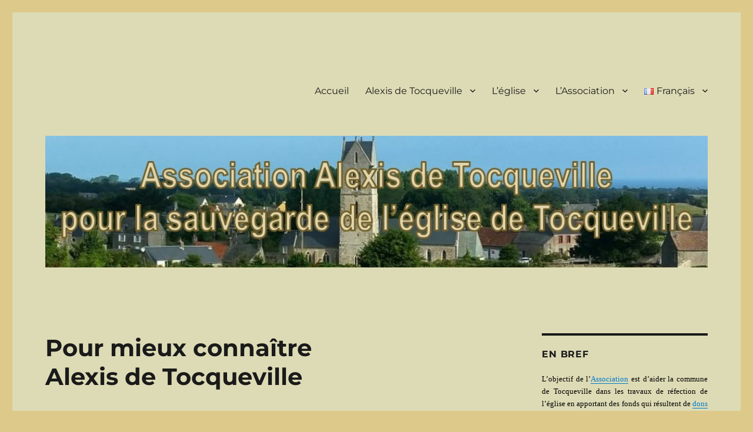

--- FILE ---
content_type: text/html; charset=UTF-8
request_url: http://www.tocqueville-association.com/2015/08/01/pour-mieux-connaitre-alexis-de-tocqueville/
body_size: 14415
content:
<!DOCTYPE html>
<html lang="fr-FR" class="no-js">
<head>
	<meta charset="UTF-8">
	<meta name="viewport" content="width=device-width, initial-scale=1.0">
	<link rel="profile" href="https://gmpg.org/xfn/11">
		<script>(function(html){html.className = html.className.replace(/\bno-js\b/,'js')})(document.documentElement);</script>
<title>Pour mieux connaîtreAlexis de Tocqueville &#8211; Association Alexis de Tocqueville pour la sauvegarde de l&#039;église de Tocqueville</title>
<meta name='robots' content='max-image-preview:large' />
	<style>img:is([sizes="auto" i], [sizes^="auto," i]) { contain-intrinsic-size: 3000px 1500px }</style>
	<link rel='dns-prefetch' href='//www.tocqueville-association.com' />
<link rel='dns-prefetch' href='//fonts.googleapis.com' />
<link rel="alternate" type="application/rss+xml" title="Association Alexis de Tocqueville pour la sauvegarde de l&#039;église de Tocqueville &raquo; Flux" href="http://www.tocqueville-association.com/feed/" />
<link rel="alternate" type="application/rss+xml" title="Association Alexis de Tocqueville pour la sauvegarde de l&#039;église de Tocqueville &raquo; Flux des commentaires" href="http://www.tocqueville-association.com/comments/feed/" />
<script>
window._wpemojiSettings = {"baseUrl":"https:\/\/s.w.org\/images\/core\/emoji\/16.0.1\/72x72\/","ext":".png","svgUrl":"https:\/\/s.w.org\/images\/core\/emoji\/16.0.1\/svg\/","svgExt":".svg","source":{"concatemoji":"http:\/\/www.tocqueville-association.com\/wp-includes\/js\/wp-emoji-release.min.js?ver=6.8.2"}};
/*! This file is auto-generated */
!function(s,n){var o,i,e;function c(e){try{var t={supportTests:e,timestamp:(new Date).valueOf()};sessionStorage.setItem(o,JSON.stringify(t))}catch(e){}}function p(e,t,n){e.clearRect(0,0,e.canvas.width,e.canvas.height),e.fillText(t,0,0);var t=new Uint32Array(e.getImageData(0,0,e.canvas.width,e.canvas.height).data),a=(e.clearRect(0,0,e.canvas.width,e.canvas.height),e.fillText(n,0,0),new Uint32Array(e.getImageData(0,0,e.canvas.width,e.canvas.height).data));return t.every(function(e,t){return e===a[t]})}function u(e,t){e.clearRect(0,0,e.canvas.width,e.canvas.height),e.fillText(t,0,0);for(var n=e.getImageData(16,16,1,1),a=0;a<n.data.length;a++)if(0!==n.data[a])return!1;return!0}function f(e,t,n,a){switch(t){case"flag":return n(e,"\ud83c\udff3\ufe0f\u200d\u26a7\ufe0f","\ud83c\udff3\ufe0f\u200b\u26a7\ufe0f")?!1:!n(e,"\ud83c\udde8\ud83c\uddf6","\ud83c\udde8\u200b\ud83c\uddf6")&&!n(e,"\ud83c\udff4\udb40\udc67\udb40\udc62\udb40\udc65\udb40\udc6e\udb40\udc67\udb40\udc7f","\ud83c\udff4\u200b\udb40\udc67\u200b\udb40\udc62\u200b\udb40\udc65\u200b\udb40\udc6e\u200b\udb40\udc67\u200b\udb40\udc7f");case"emoji":return!a(e,"\ud83e\udedf")}return!1}function g(e,t,n,a){var r="undefined"!=typeof WorkerGlobalScope&&self instanceof WorkerGlobalScope?new OffscreenCanvas(300,150):s.createElement("canvas"),o=r.getContext("2d",{willReadFrequently:!0}),i=(o.textBaseline="top",o.font="600 32px Arial",{});return e.forEach(function(e){i[e]=t(o,e,n,a)}),i}function t(e){var t=s.createElement("script");t.src=e,t.defer=!0,s.head.appendChild(t)}"undefined"!=typeof Promise&&(o="wpEmojiSettingsSupports",i=["flag","emoji"],n.supports={everything:!0,everythingExceptFlag:!0},e=new Promise(function(e){s.addEventListener("DOMContentLoaded",e,{once:!0})}),new Promise(function(t){var n=function(){try{var e=JSON.parse(sessionStorage.getItem(o));if("object"==typeof e&&"number"==typeof e.timestamp&&(new Date).valueOf()<e.timestamp+604800&&"object"==typeof e.supportTests)return e.supportTests}catch(e){}return null}();if(!n){if("undefined"!=typeof Worker&&"undefined"!=typeof OffscreenCanvas&&"undefined"!=typeof URL&&URL.createObjectURL&&"undefined"!=typeof Blob)try{var e="postMessage("+g.toString()+"("+[JSON.stringify(i),f.toString(),p.toString(),u.toString()].join(",")+"));",a=new Blob([e],{type:"text/javascript"}),r=new Worker(URL.createObjectURL(a),{name:"wpTestEmojiSupports"});return void(r.onmessage=function(e){c(n=e.data),r.terminate(),t(n)})}catch(e){}c(n=g(i,f,p,u))}t(n)}).then(function(e){for(var t in e)n.supports[t]=e[t],n.supports.everything=n.supports.everything&&n.supports[t],"flag"!==t&&(n.supports.everythingExceptFlag=n.supports.everythingExceptFlag&&n.supports[t]);n.supports.everythingExceptFlag=n.supports.everythingExceptFlag&&!n.supports.flag,n.DOMReady=!1,n.readyCallback=function(){n.DOMReady=!0}}).then(function(){return e}).then(function(){var e;n.supports.everything||(n.readyCallback(),(e=n.source||{}).concatemoji?t(e.concatemoji):e.wpemoji&&e.twemoji&&(t(e.twemoji),t(e.wpemoji)))}))}((window,document),window._wpemojiSettings);
</script>
<style id='wp-emoji-styles-inline-css'>

	img.wp-smiley, img.emoji {
		display: inline !important;
		border: none !important;
		box-shadow: none !important;
		height: 1em !important;
		width: 1em !important;
		margin: 0 0.07em !important;
		vertical-align: -0.1em !important;
		background: none !important;
		padding: 0 !important;
	}
</style>
<link rel='stylesheet' id='wp-block-library-css' href='http://www.tocqueville-association.com/wp-includes/css/dist/block-library/style.min.css?ver=6.8.2' media='all' />
<style id='wp-block-library-theme-inline-css'>
.wp-block-audio :where(figcaption){color:#555;font-size:13px;text-align:center}.is-dark-theme .wp-block-audio :where(figcaption){color:#ffffffa6}.wp-block-audio{margin:0 0 1em}.wp-block-code{border:1px solid #ccc;border-radius:4px;font-family:Menlo,Consolas,monaco,monospace;padding:.8em 1em}.wp-block-embed :where(figcaption){color:#555;font-size:13px;text-align:center}.is-dark-theme .wp-block-embed :where(figcaption){color:#ffffffa6}.wp-block-embed{margin:0 0 1em}.blocks-gallery-caption{color:#555;font-size:13px;text-align:center}.is-dark-theme .blocks-gallery-caption{color:#ffffffa6}:root :where(.wp-block-image figcaption){color:#555;font-size:13px;text-align:center}.is-dark-theme :root :where(.wp-block-image figcaption){color:#ffffffa6}.wp-block-image{margin:0 0 1em}.wp-block-pullquote{border-bottom:4px solid;border-top:4px solid;color:currentColor;margin-bottom:1.75em}.wp-block-pullquote cite,.wp-block-pullquote footer,.wp-block-pullquote__citation{color:currentColor;font-size:.8125em;font-style:normal;text-transform:uppercase}.wp-block-quote{border-left:.25em solid;margin:0 0 1.75em;padding-left:1em}.wp-block-quote cite,.wp-block-quote footer{color:currentColor;font-size:.8125em;font-style:normal;position:relative}.wp-block-quote:where(.has-text-align-right){border-left:none;border-right:.25em solid;padding-left:0;padding-right:1em}.wp-block-quote:where(.has-text-align-center){border:none;padding-left:0}.wp-block-quote.is-large,.wp-block-quote.is-style-large,.wp-block-quote:where(.is-style-plain){border:none}.wp-block-search .wp-block-search__label{font-weight:700}.wp-block-search__button{border:1px solid #ccc;padding:.375em .625em}:where(.wp-block-group.has-background){padding:1.25em 2.375em}.wp-block-separator.has-css-opacity{opacity:.4}.wp-block-separator{border:none;border-bottom:2px solid;margin-left:auto;margin-right:auto}.wp-block-separator.has-alpha-channel-opacity{opacity:1}.wp-block-separator:not(.is-style-wide):not(.is-style-dots){width:100px}.wp-block-separator.has-background:not(.is-style-dots){border-bottom:none;height:1px}.wp-block-separator.has-background:not(.is-style-wide):not(.is-style-dots){height:2px}.wp-block-table{margin:0 0 1em}.wp-block-table td,.wp-block-table th{word-break:normal}.wp-block-table :where(figcaption){color:#555;font-size:13px;text-align:center}.is-dark-theme .wp-block-table :where(figcaption){color:#ffffffa6}.wp-block-video :where(figcaption){color:#555;font-size:13px;text-align:center}.is-dark-theme .wp-block-video :where(figcaption){color:#ffffffa6}.wp-block-video{margin:0 0 1em}:root :where(.wp-block-template-part.has-background){margin-bottom:0;margin-top:0;padding:1.25em 2.375em}
</style>
<style id='classic-theme-styles-inline-css'>
/*! This file is auto-generated */
.wp-block-button__link{color:#fff;background-color:#32373c;border-radius:9999px;box-shadow:none;text-decoration:none;padding:calc(.667em + 2px) calc(1.333em + 2px);font-size:1.125em}.wp-block-file__button{background:#32373c;color:#fff;text-decoration:none}
</style>
<style id='global-styles-inline-css'>
:root{--wp--preset--aspect-ratio--square: 1;--wp--preset--aspect-ratio--4-3: 4/3;--wp--preset--aspect-ratio--3-4: 3/4;--wp--preset--aspect-ratio--3-2: 3/2;--wp--preset--aspect-ratio--2-3: 2/3;--wp--preset--aspect-ratio--16-9: 16/9;--wp--preset--aspect-ratio--9-16: 9/16;--wp--preset--color--black: #000000;--wp--preset--color--cyan-bluish-gray: #abb8c3;--wp--preset--color--white: #fff;--wp--preset--color--pale-pink: #f78da7;--wp--preset--color--vivid-red: #cf2e2e;--wp--preset--color--luminous-vivid-orange: #ff6900;--wp--preset--color--luminous-vivid-amber: #fcb900;--wp--preset--color--light-green-cyan: #7bdcb5;--wp--preset--color--vivid-green-cyan: #00d084;--wp--preset--color--pale-cyan-blue: #8ed1fc;--wp--preset--color--vivid-cyan-blue: #0693e3;--wp--preset--color--vivid-purple: #9b51e0;--wp--preset--color--dark-gray: #1a1a1a;--wp--preset--color--medium-gray: #686868;--wp--preset--color--light-gray: #e5e5e5;--wp--preset--color--blue-gray: #4d545c;--wp--preset--color--bright-blue: #007acc;--wp--preset--color--light-blue: #9adffd;--wp--preset--color--dark-brown: #402b30;--wp--preset--color--medium-brown: #774e24;--wp--preset--color--dark-red: #640c1f;--wp--preset--color--bright-red: #ff675f;--wp--preset--color--yellow: #ffef8e;--wp--preset--gradient--vivid-cyan-blue-to-vivid-purple: linear-gradient(135deg,rgba(6,147,227,1) 0%,rgb(155,81,224) 100%);--wp--preset--gradient--light-green-cyan-to-vivid-green-cyan: linear-gradient(135deg,rgb(122,220,180) 0%,rgb(0,208,130) 100%);--wp--preset--gradient--luminous-vivid-amber-to-luminous-vivid-orange: linear-gradient(135deg,rgba(252,185,0,1) 0%,rgba(255,105,0,1) 100%);--wp--preset--gradient--luminous-vivid-orange-to-vivid-red: linear-gradient(135deg,rgba(255,105,0,1) 0%,rgb(207,46,46) 100%);--wp--preset--gradient--very-light-gray-to-cyan-bluish-gray: linear-gradient(135deg,rgb(238,238,238) 0%,rgb(169,184,195) 100%);--wp--preset--gradient--cool-to-warm-spectrum: linear-gradient(135deg,rgb(74,234,220) 0%,rgb(151,120,209) 20%,rgb(207,42,186) 40%,rgb(238,44,130) 60%,rgb(251,105,98) 80%,rgb(254,248,76) 100%);--wp--preset--gradient--blush-light-purple: linear-gradient(135deg,rgb(255,206,236) 0%,rgb(152,150,240) 100%);--wp--preset--gradient--blush-bordeaux: linear-gradient(135deg,rgb(254,205,165) 0%,rgb(254,45,45) 50%,rgb(107,0,62) 100%);--wp--preset--gradient--luminous-dusk: linear-gradient(135deg,rgb(255,203,112) 0%,rgb(199,81,192) 50%,rgb(65,88,208) 100%);--wp--preset--gradient--pale-ocean: linear-gradient(135deg,rgb(255,245,203) 0%,rgb(182,227,212) 50%,rgb(51,167,181) 100%);--wp--preset--gradient--electric-grass: linear-gradient(135deg,rgb(202,248,128) 0%,rgb(113,206,126) 100%);--wp--preset--gradient--midnight: linear-gradient(135deg,rgb(2,3,129) 0%,rgb(40,116,252) 100%);--wp--preset--font-size--small: 13px;--wp--preset--font-size--medium: 20px;--wp--preset--font-size--large: 36px;--wp--preset--font-size--x-large: 42px;--wp--preset--spacing--20: 0.44rem;--wp--preset--spacing--30: 0.67rem;--wp--preset--spacing--40: 1rem;--wp--preset--spacing--50: 1.5rem;--wp--preset--spacing--60: 2.25rem;--wp--preset--spacing--70: 3.38rem;--wp--preset--spacing--80: 5.06rem;--wp--preset--shadow--natural: 6px 6px 9px rgba(0, 0, 0, 0.2);--wp--preset--shadow--deep: 12px 12px 50px rgba(0, 0, 0, 0.4);--wp--preset--shadow--sharp: 6px 6px 0px rgba(0, 0, 0, 0.2);--wp--preset--shadow--outlined: 6px 6px 0px -3px rgba(255, 255, 255, 1), 6px 6px rgba(0, 0, 0, 1);--wp--preset--shadow--crisp: 6px 6px 0px rgba(0, 0, 0, 1);}:where(.is-layout-flex){gap: 0.5em;}:where(.is-layout-grid){gap: 0.5em;}body .is-layout-flex{display: flex;}.is-layout-flex{flex-wrap: wrap;align-items: center;}.is-layout-flex > :is(*, div){margin: 0;}body .is-layout-grid{display: grid;}.is-layout-grid > :is(*, div){margin: 0;}:where(.wp-block-columns.is-layout-flex){gap: 2em;}:where(.wp-block-columns.is-layout-grid){gap: 2em;}:where(.wp-block-post-template.is-layout-flex){gap: 1.25em;}:where(.wp-block-post-template.is-layout-grid){gap: 1.25em;}.has-black-color{color: var(--wp--preset--color--black) !important;}.has-cyan-bluish-gray-color{color: var(--wp--preset--color--cyan-bluish-gray) !important;}.has-white-color{color: var(--wp--preset--color--white) !important;}.has-pale-pink-color{color: var(--wp--preset--color--pale-pink) !important;}.has-vivid-red-color{color: var(--wp--preset--color--vivid-red) !important;}.has-luminous-vivid-orange-color{color: var(--wp--preset--color--luminous-vivid-orange) !important;}.has-luminous-vivid-amber-color{color: var(--wp--preset--color--luminous-vivid-amber) !important;}.has-light-green-cyan-color{color: var(--wp--preset--color--light-green-cyan) !important;}.has-vivid-green-cyan-color{color: var(--wp--preset--color--vivid-green-cyan) !important;}.has-pale-cyan-blue-color{color: var(--wp--preset--color--pale-cyan-blue) !important;}.has-vivid-cyan-blue-color{color: var(--wp--preset--color--vivid-cyan-blue) !important;}.has-vivid-purple-color{color: var(--wp--preset--color--vivid-purple) !important;}.has-black-background-color{background-color: var(--wp--preset--color--black) !important;}.has-cyan-bluish-gray-background-color{background-color: var(--wp--preset--color--cyan-bluish-gray) !important;}.has-white-background-color{background-color: var(--wp--preset--color--white) !important;}.has-pale-pink-background-color{background-color: var(--wp--preset--color--pale-pink) !important;}.has-vivid-red-background-color{background-color: var(--wp--preset--color--vivid-red) !important;}.has-luminous-vivid-orange-background-color{background-color: var(--wp--preset--color--luminous-vivid-orange) !important;}.has-luminous-vivid-amber-background-color{background-color: var(--wp--preset--color--luminous-vivid-amber) !important;}.has-light-green-cyan-background-color{background-color: var(--wp--preset--color--light-green-cyan) !important;}.has-vivid-green-cyan-background-color{background-color: var(--wp--preset--color--vivid-green-cyan) !important;}.has-pale-cyan-blue-background-color{background-color: var(--wp--preset--color--pale-cyan-blue) !important;}.has-vivid-cyan-blue-background-color{background-color: var(--wp--preset--color--vivid-cyan-blue) !important;}.has-vivid-purple-background-color{background-color: var(--wp--preset--color--vivid-purple) !important;}.has-black-border-color{border-color: var(--wp--preset--color--black) !important;}.has-cyan-bluish-gray-border-color{border-color: var(--wp--preset--color--cyan-bluish-gray) !important;}.has-white-border-color{border-color: var(--wp--preset--color--white) !important;}.has-pale-pink-border-color{border-color: var(--wp--preset--color--pale-pink) !important;}.has-vivid-red-border-color{border-color: var(--wp--preset--color--vivid-red) !important;}.has-luminous-vivid-orange-border-color{border-color: var(--wp--preset--color--luminous-vivid-orange) !important;}.has-luminous-vivid-amber-border-color{border-color: var(--wp--preset--color--luminous-vivid-amber) !important;}.has-light-green-cyan-border-color{border-color: var(--wp--preset--color--light-green-cyan) !important;}.has-vivid-green-cyan-border-color{border-color: var(--wp--preset--color--vivid-green-cyan) !important;}.has-pale-cyan-blue-border-color{border-color: var(--wp--preset--color--pale-cyan-blue) !important;}.has-vivid-cyan-blue-border-color{border-color: var(--wp--preset--color--vivid-cyan-blue) !important;}.has-vivid-purple-border-color{border-color: var(--wp--preset--color--vivid-purple) !important;}.has-vivid-cyan-blue-to-vivid-purple-gradient-background{background: var(--wp--preset--gradient--vivid-cyan-blue-to-vivid-purple) !important;}.has-light-green-cyan-to-vivid-green-cyan-gradient-background{background: var(--wp--preset--gradient--light-green-cyan-to-vivid-green-cyan) !important;}.has-luminous-vivid-amber-to-luminous-vivid-orange-gradient-background{background: var(--wp--preset--gradient--luminous-vivid-amber-to-luminous-vivid-orange) !important;}.has-luminous-vivid-orange-to-vivid-red-gradient-background{background: var(--wp--preset--gradient--luminous-vivid-orange-to-vivid-red) !important;}.has-very-light-gray-to-cyan-bluish-gray-gradient-background{background: var(--wp--preset--gradient--very-light-gray-to-cyan-bluish-gray) !important;}.has-cool-to-warm-spectrum-gradient-background{background: var(--wp--preset--gradient--cool-to-warm-spectrum) !important;}.has-blush-light-purple-gradient-background{background: var(--wp--preset--gradient--blush-light-purple) !important;}.has-blush-bordeaux-gradient-background{background: var(--wp--preset--gradient--blush-bordeaux) !important;}.has-luminous-dusk-gradient-background{background: var(--wp--preset--gradient--luminous-dusk) !important;}.has-pale-ocean-gradient-background{background: var(--wp--preset--gradient--pale-ocean) !important;}.has-electric-grass-gradient-background{background: var(--wp--preset--gradient--electric-grass) !important;}.has-midnight-gradient-background{background: var(--wp--preset--gradient--midnight) !important;}.has-small-font-size{font-size: var(--wp--preset--font-size--small) !important;}.has-medium-font-size{font-size: var(--wp--preset--font-size--medium) !important;}.has-large-font-size{font-size: var(--wp--preset--font-size--large) !important;}.has-x-large-font-size{font-size: var(--wp--preset--font-size--x-large) !important;}
:where(.wp-block-post-template.is-layout-flex){gap: 1.25em;}:where(.wp-block-post-template.is-layout-grid){gap: 1.25em;}
:where(.wp-block-columns.is-layout-flex){gap: 2em;}:where(.wp-block-columns.is-layout-grid){gap: 2em;}
:root :where(.wp-block-pullquote){font-size: 1.5em;line-height: 1.6;}
</style>
<link rel='stylesheet' id='googlefonts-css' href='http://fonts.googleapis.com/css?family=Arvo:400,400italic,700,700italic' media='all' />
<link rel='stylesheet' id='twentysixteen-fonts-css' href='http://www.tocqueville-association.com/wp-content/themes/twentysixteen/fonts/merriweather-plus-montserrat-plus-inconsolata.css?ver=20230328' media='all' />
<link rel='stylesheet' id='genericons-css' href='http://www.tocqueville-association.com/wp-content/themes/twentysixteen/genericons/genericons.css?ver=20201208' media='all' />
<link rel='stylesheet' id='twentysixteen-style-css' href='http://www.tocqueville-association.com/wp-content/themes/twentysixteen/style.css?ver=20250415' media='all' />
<style id='twentysixteen-style-inline-css'>

		/* Custom Page Background Color */
		.site {
			background-color: #dddbb5;
		}

		mark,
		ins,
		button,
		button[disabled]:hover,
		button[disabled]:focus,
		input[type="button"],
		input[type="button"][disabled]:hover,
		input[type="button"][disabled]:focus,
		input[type="reset"],
		input[type="reset"][disabled]:hover,
		input[type="reset"][disabled]:focus,
		input[type="submit"],
		input[type="submit"][disabled]:hover,
		input[type="submit"][disabled]:focus,
		.menu-toggle.toggled-on,
		.menu-toggle.toggled-on:hover,
		.menu-toggle.toggled-on:focus,
		.pagination .prev,
		.pagination .next,
		.pagination .prev:hover,
		.pagination .prev:focus,
		.pagination .next:hover,
		.pagination .next:focus,
		.pagination .nav-links:before,
		.pagination .nav-links:after,
		.widget_calendar tbody a,
		.widget_calendar tbody a:hover,
		.widget_calendar tbody a:focus,
		.page-links a,
		.page-links a:hover,
		.page-links a:focus {
			color: #dddbb5;
		}

		@media screen and (min-width: 56.875em) {
			.main-navigation ul ul li {
				background-color: #dddbb5;
			}

			.main-navigation ul ul:after {
				border-top-color: #dddbb5;
				border-bottom-color: #dddbb5;
			}
		}
	
</style>
<link rel='stylesheet' id='twentysixteen-block-style-css' href='http://www.tocqueville-association.com/wp-content/themes/twentysixteen/css/blocks.css?ver=20240817' media='all' />
<!--[if lt IE 10]>
<link rel='stylesheet' id='twentysixteen-ie-css' href='http://www.tocqueville-association.com/wp-content/themes/twentysixteen/css/ie.css?ver=20170530' media='all' />
<![endif]-->
<!--[if lt IE 9]>
<link rel='stylesheet' id='twentysixteen-ie8-css' href='http://www.tocqueville-association.com/wp-content/themes/twentysixteen/css/ie8.css?ver=20170530' media='all' />
<![endif]-->
<!--[if lt IE 8]>
<link rel='stylesheet' id='twentysixteen-ie7-css' href='http://www.tocqueville-association.com/wp-content/themes/twentysixteen/css/ie7.css?ver=20170530' media='all' />
<![endif]-->
<link rel='stylesheet' id='colorbox-css' href='http://www.tocqueville-association.com/wp-content/plugins/lightbox-gallery/colorbox/example1/colorbox.css?ver=6.8.2' media='all' />
<!--[if lt IE 9]>
<script src="http://www.tocqueville-association.com/wp-content/themes/twentysixteen/js/html5.js?ver=3.7.3" id="twentysixteen-html5-js"></script>
<![endif]-->
<script src="http://www.tocqueville-association.com/wp-includes/js/jquery/jquery.min.js?ver=3.7.1" id="jquery-core-js"></script>
<script src="http://www.tocqueville-association.com/wp-includes/js/jquery/jquery-migrate.min.js?ver=3.4.1" id="jquery-migrate-js"></script>
<script id="twentysixteen-script-js-extra">
var screenReaderText = {"expand":"ouvrir le sous-menu","collapse":"fermer le sous-menu"};
</script>
<script src="http://www.tocqueville-association.com/wp-content/themes/twentysixteen/js/functions.js?ver=20230629" id="twentysixteen-script-js" defer data-wp-strategy="defer"></script>
<script src="http://www.tocqueville-association.com/wp-content/plugins/google-analyticator/external-tracking.min.js?ver=6.5.7" id="ga-external-tracking-js"></script>
<link rel="https://api.w.org/" href="http://www.tocqueville-association.com/wp-json/" /><link rel="alternate" title="JSON" type="application/json" href="http://www.tocqueville-association.com/wp-json/wp/v2/posts/1154" /><link rel="EditURI" type="application/rsd+xml" title="RSD" href="http://www.tocqueville-association.com/xmlrpc.php?rsd" />
<meta name="generator" content="WordPress 6.8.2" />
<link rel="canonical" href="http://www.tocqueville-association.com/2015/08/01/pour-mieux-connaitre-alexis-de-tocqueville/" />
<link rel='shortlink' href='http://www.tocqueville-association.com/?p=1154' />
<link rel="alternate" title="oEmbed (JSON)" type="application/json+oembed" href="http://www.tocqueville-association.com/wp-json/oembed/1.0/embed?url=http%3A%2F%2Fwww.tocqueville-association.com%2F2015%2F08%2F01%2Fpour-mieux-connaitre-alexis-de-tocqueville%2F" />
<link rel="alternate" title="oEmbed (XML)" type="text/xml+oembed" href="http://www.tocqueville-association.com/wp-json/oembed/1.0/embed?url=http%3A%2F%2Fwww.tocqueville-association.com%2F2015%2F08%2F01%2Fpour-mieux-connaitre-alexis-de-tocqueville%2F&#038;format=xml" />
<link rel="stylesheet" type="text/css" href="http://www.tocqueville-association.com/wp-content/plugins/lightbox-gallery/lightbox-gallery.css" />
<style type='text/css' media='screen'>
	h1{ font-family:"Arvo", arial, sans-serif;}
	h2{ font-family:"Arvo", arial, sans-serif;}
	h3{ font-family:"Arvo", arial, sans-serif;}
</style>
<!-- fonts delivered by Wordpress Google Fonts, a plugin by Adrian3.com -->		<style type="text/css" id="twentysixteen-header-css">
		.site-branding {
			margin: 0 auto 0 0;
		}

		.site-branding .site-title,
		.site-description {
			clip-path: inset(50%);
			position: absolute;
		}
		</style>
		<style id="custom-background-css">
body.custom-background { background-color: #ddca8b; }
</style>
	<link rel="icon" href="http://www.tocqueville-association.com/wp-content/uploads/2011/01/logo-e1679574418875-150x150.png" sizes="32x32" />
<link rel="icon" href="http://www.tocqueville-association.com/wp-content/uploads/2011/01/logo-e1679574418875.png" sizes="192x192" />
<link rel="apple-touch-icon" href="http://www.tocqueville-association.com/wp-content/uploads/2011/01/logo-e1679574418875.png" />
<meta name="msapplication-TileImage" content="http://www.tocqueville-association.com/wp-content/uploads/2011/01/logo-e1679574418875.png" />
<!-- Google Analytics Tracking by Google Analyticator 6.5.7 -->
<script type="text/javascript">
    var analyticsFileTypes = [];
    var analyticsSnippet = 'disabled';
    var analyticsEventTracking = 'enabled';
</script>
<script type="text/javascript">
	(function(i,s,o,g,r,a,m){i['GoogleAnalyticsObject']=r;i[r]=i[r]||function(){
	(i[r].q=i[r].q||[]).push(arguments)},i[r].l=1*new Date();a=s.createElement(o),
	m=s.getElementsByTagName(o)[0];a.async=1;a.src=g;m.parentNode.insertBefore(a,m)
	})(window,document,'script','//www.google-analytics.com/analytics.js','ga');
	ga('create', 'UA-20779806-1', 'auto');
 
	ga('send', 'pageview');
</script>
</head>

<body class="wp-singular post-template-default single single-post postid-1154 single-format-standard custom-background wp-embed-responsive wp-theme-twentysixteen">
<div id="page" class="site">
	<div class="site-inner">
		<a class="skip-link screen-reader-text" href="#content">
			Aller au contenu		</a>

		<header id="masthead" class="site-header">
			<div class="site-header-main">
				<div class="site-branding">
																					<p class="site-title"><a href="http://www.tocqueville-association.com/" rel="home" >Association Alexis de Tocqueville pour la sauvegarde de l&#039;église de Tocqueville</a></p>
										</div><!-- .site-branding -->

									<button id="menu-toggle" class="menu-toggle">Menu</button>

					<div id="site-header-menu" class="site-header-menu">
													<nav id="site-navigation" class="main-navigation" aria-label="Menu principal">
								<div class="menu-menu-pages-francais-container"><ul id="menu-menu-pages-francais" class="primary-menu"><li id="menu-item-1747" class="menu-item menu-item-type-custom menu-item-object-custom menu-item-home menu-item-1747"><a href="http://www.tocqueville-association.com">Accueil</a></li>
<li id="menu-item-2028" class="menu-item menu-item-type-post_type menu-item-object-page menu-item-has-children menu-item-2028"><a href="http://www.tocqueville-association.com/alexis-de-tocqueville/">Alexis de Tocqueville</a>
<ul class="sub-menu">
	<li id="menu-item-2458" class="menu-item menu-item-type-post_type menu-item-object-page menu-item-has-children menu-item-2458"><a href="http://www.tocqueville-association.com/alexis-de-tocqueville/biographie/">Biographie</a>
	<ul class="sub-menu">
		<li id="menu-item-2464" class="menu-item menu-item-type-post_type menu-item-object-page menu-item-2464"><a href="http://www.tocqueville-association.com/alexis-de-tocqueville/biographie/la-jeunesse/">La jeunesse</a></li>
		<li id="menu-item-2462" class="menu-item menu-item-type-post_type menu-item-object-page menu-item-2462"><a href="http://www.tocqueville-association.com/alexis-de-tocqueville/biographie/laventure-americaine/">L’aventure américaine</a></li>
		<li id="menu-item-2463" class="menu-item menu-item-type-post_type menu-item-object-page menu-item-2463"><a href="http://www.tocqueville-association.com/alexis-de-tocqueville/biographie/avant-le-mariage/">Avant le mariage</a></li>
		<li id="menu-item-2459" class="menu-item menu-item-type-post_type menu-item-object-page menu-item-2459"><a href="http://www.tocqueville-association.com/alexis-de-tocqueville/biographie/le-chatelain/">Le châtelain</a></li>
		<li id="menu-item-2460" class="menu-item menu-item-type-post_type menu-item-object-page menu-item-2460"><a href="http://www.tocqueville-association.com/alexis-de-tocqueville/biographie/la-carriere-politique/">La carrière politique</a></li>
		<li id="menu-item-2461" class="menu-item menu-item-type-post_type menu-item-object-page menu-item-2461"><a href="http://www.tocqueville-association.com/alexis-de-tocqueville/biographie/lexile-de-linterieur/">L’exilé de l’intérieur</a></li>
	</ul>
</li>
	<li id="menu-item-2465" class="menu-item menu-item-type-post_type menu-item-object-page menu-item-2465"><a href="http://www.tocqueville-association.com/alexis-de-tocqueville/le-chateau-de-tocqueville/">Le château de Tocqueville</a></li>
	<li id="menu-item-3128" class="menu-item menu-item-type-post_type menu-item-object-page menu-item-has-children menu-item-3128"><a href="http://www.tocqueville-association.com/inauguration-du-buste-dalexis-de-tocqueville/">Inauguration du buste d’Alexis de Tocqueville</a>
	<ul class="sub-menu">
		<li id="menu-item-3127" class="menu-item menu-item-type-post_type menu-item-object-page menu-item-3127"><a href="http://www.tocqueville-association.com/les-tribulations-du-buste-dalexis-de-tocqueville/">Les tribulations du buste d’Alexis de Tocqueville</a></li>
	</ul>
</li>
</ul>
</li>
<li id="menu-item-1748" class="menu-item menu-item-type-post_type menu-item-object-page menu-item-has-children menu-item-1748"><a href="http://www.tocqueville-association.com/leglise/">L’église</a>
<ul class="sub-menu">
	<li id="menu-item-2237" class="menu-item menu-item-type-post_type menu-item-object-page menu-item-2237"><a href="http://www.tocqueville-association.com/leglise/__trashed-3/">Histoire de l’église</a></li>
	<li id="menu-item-2024" class="menu-item menu-item-type-post_type menu-item-object-page menu-item-2024"><a href="http://www.tocqueville-association.com/diaporama/">Diaporama</a></li>
	<li id="menu-item-2218" class="menu-item menu-item-type-post_type menu-item-object-page menu-item-2218"><a href="http://www.tocqueville-association.com/leglise/les-travaux/">Les travaux</a></li>
</ul>
</li>
<li id="menu-item-1751" class="menu-item menu-item-type-post_type menu-item-object-page menu-item-has-children menu-item-1751"><a href="http://www.tocqueville-association.com/nous-soutenir/lassociation/">L’Association</a>
<ul class="sub-menu">
	<li id="menu-item-1752" class="menu-item menu-item-type-post_type menu-item-object-page menu-item-1752"><a href="http://www.tocqueville-association.com/nous-soutenir/">Nous soutenir</a></li>
</ul>
</li>
<li id="menu-item-3506" class="pll-parent-menu-item menu-item menu-item-type-custom menu-item-object-custom current-menu-parent menu-item-has-children menu-item-3506"><a href="#pll_switcher"><img src="[data-uri]" alt="" width="16" height="11" style="width: 16px; height: 11px;" /><span style="margin-left:0.3em;">Français</span></a>
<ul class="sub-menu">
	<li id="menu-item-3506-en" class="lang-item lang-item-79 lang-item-en no-translation lang-item-first menu-item menu-item-type-custom menu-item-object-custom menu-item-3506-en"><a href="http://www.tocqueville-association.com/en/welcome/" hreflang="en-US" lang="en-US"><img src="[data-uri]" alt="" width="16" height="11" style="width: 16px; height: 11px;" /><span style="margin-left:0.3em;">English</span></a></li>
	<li id="menu-item-3506-fr" class="lang-item lang-item-42 lang-item-fr current-lang menu-item menu-item-type-custom menu-item-object-custom menu-item-3506-fr"><a href="http://www.tocqueville-association.com/2015/08/01/pour-mieux-connaitre-alexis-de-tocqueville/" hreflang="fr-FR" lang="fr-FR"><img src="[data-uri]" alt="" width="16" height="11" style="width: 16px; height: 11px;" /><span style="margin-left:0.3em;">Français</span></a></li>
</ul>
</li>
</ul></div>							</nav><!-- .main-navigation -->
						
											</div><!-- .site-header-menu -->
							</div><!-- .site-header-main -->

											<div class="header-image">
					<a href="http://www.tocqueville-association.com/" rel="home" >
						<img src="http://www.tocqueville-association.com/wp-content/uploads/2023/03/Essais-avec-texte-2.jpg" width="1178" height="234" alt="Association Alexis de Tocqueville pour la sauvegarde de l&#039;église de Tocqueville" sizes="(max-width: 709px) 85vw, (max-width: 909px) 81vw, (max-width: 1362px) 88vw, 1200px" srcset="http://www.tocqueville-association.com/wp-content/uploads/2023/03/Essais-avec-texte-2.jpg 1178w, http://www.tocqueville-association.com/wp-content/uploads/2023/03/Essais-avec-texte-2-300x60.jpg 300w, http://www.tocqueville-association.com/wp-content/uploads/2023/03/Essais-avec-texte-2-1024x203.jpg 1024w, http://www.tocqueville-association.com/wp-content/uploads/2023/03/Essais-avec-texte-2-768x153.jpg 768w" decoding="async" fetchpriority="high" />					</a>
				</div><!-- .header-image -->
					</header><!-- .site-header -->

		<div id="content" class="site-content">

<div id="primary" class="content-area">
	<main id="main" class="site-main">
		
<article id="post-1154" class="post-1154 post type-post status-publish format-standard has-post-thumbnail hentry category-evenements-passes">
	<header class="entry-header">
		<h1 class="entry-title">Pour mieux connaître<br/>Alexis de Tocqueville</h1>	</header><!-- .entry-header -->

	
	
		<div class="post-thumbnail">
			<img width="800" height="383" src="http://www.tocqueville-association.com/wp-content/uploads/2015/08/DSCN7464-800x383.jpg" class="attachment-post-thumbnail size-post-thumbnail wp-post-image" alt="" decoding="async" srcset="http://www.tocqueville-association.com/wp-content/uploads/2015/08/DSCN7464-800x383.jpg 800w, http://www.tocqueville-association.com/wp-content/uploads/2015/08/DSCN7464-800x383-300x143.jpg 300w" sizes="(max-width: 709px) 85vw, (max-width: 909px) 67vw, (max-width: 984px) 60vw, (max-width: 1362px) 62vw, 840px" />	</div><!-- .post-thumbnail -->

	
	<div class="entry-content">
		<p style="text-align: justify;">Au sein de notre association, nous ne pouvons être indifférents à tout événement se rapportant à Alexis de Tocqueville, dont nous portons le nom.<br />
Ce samedi 1er août, le château de Tocqueville accueillait 150 personnes, qui, pendant près de deux heures, écoutèrent avec beaucoup de plaisir, sur le thème :<br />
<strong> « Tocqueville, le premier penseur de la démocratie moderne »,</strong><br />
<strong> Christine Kerdellant</strong>, journaliste originaire de Valognes, directrice adjointe de la rédaction de l’Express, écrivaine et romancière,<br />
<strong> Jean Louis Benoit</strong>, agrégé de l’Université, diplômé de philosophie politique et docteur ès lettres, spécialiste mondialement reconnu de Tocqueville.<span id="more-1154"></span><br />
Ce dernier développa d’abord : « Alexis de Tocqueville, du voyage américain à l’œuvre et à l’action politique », puis notre romancière disserta sur : « Comprendre l’homme pour comprendre sa pensée »<br />
Après des applaudissements nourris, plusieurs questions permirent aux conférenciers de développer quelques points de leurs exposés. Enfin ils prirent le temps de dédicacer leurs ouvrages respectifs, à l’écoute attentive de leurs lecteurs.<br />
Saluons ici l’initiative de Stéphanie et Jean Guillaume de Tocqueville qui ont organisé cette conférence et contribuent ainsi à mieux faire connaître Alexis de Tocqueville, l’homme et sa pensée, dans la région qu’il affectionnait tant.<br />
Pour aborder Tocqueville et son œuvre, qui, il faut le reconnaître, demande un peu d’effort pour être appréhendée, nous recommandons vivement le livre de Christine Kerdellant « Alexis ou la vie aventureuse du Comte de Tocqueville », sorti en février 2015, aux éditions Robert Laffont. C’est un roman biographique dont l’exactitude des faits a été contrôlée, en particulier par Jean Louis Benoit. Ce dernier a publié plusieurs ouvrages sur Tocqueville et on approfondira la connaissance de l’auteur de la « Démocratie en Amérique » en lisant un des ouvrages les plus récents de Jean Louis Benoit : « Tocqueville, un destin paradoxal », réédité en 2013 aux éditions Perrin.</p>
	</div><!-- .entry-content -->

	<footer class="entry-footer">
		<span class="byline"><img alt='' src='https://secure.gravatar.com/avatar/70db03675674d17ceef846068ecf4c59d52431e8f9900205a83007e72de11f44?s=49&#038;d=mm&#038;r=g' srcset='https://secure.gravatar.com/avatar/70db03675674d17ceef846068ecf4c59d52431e8f9900205a83007e72de11f44?s=98&#038;d=mm&#038;r=g 2x' class='avatar avatar-49 photo' height='49' width='49' decoding='async'/><span class="screen-reader-text">Auteur </span><span class="author vcard"><a class="url fn n" href="http://www.tocqueville-association.com/author/pierre/">Pierre</a></span></span><span class="posted-on"><span class="screen-reader-text">Publié le </span><a href="http://www.tocqueville-association.com/2015/08/01/pour-mieux-connaitre-alexis-de-tocqueville/" rel="bookmark"><time class="entry-date published" datetime="2015-08-01T12:20:00+00:00">1 août 2015</time><time class="updated" datetime="2021-02-23T16:02:20+00:00">23 février 2021</time></a></span><span class="cat-links"><span class="screen-reader-text">Catégories </span><a href="http://www.tocqueville-association.com/category/evenements/evenements-passes/" rel="category tag">Événements passés</a></span>			</footer><!-- .entry-footer -->
</article><!-- #post-1154 -->

	<nav class="navigation post-navigation" aria-label="Publications">
		<h2 class="screen-reader-text">Navigation de l’article</h2>
		<div class="nav-links"><div class="nav-previous"><a href="http://www.tocqueville-association.com/2015/07/25/balade-decouvertea-tocqueville/" rel="prev"><span class="meta-nav" aria-hidden="true">Précédent</span> <span class="screen-reader-text">Publication précédente :</span> <span class="post-title">Balade découverte<br/>à Tocqueville</span></a></div><div class="nav-next"><a href="http://www.tocqueville-association.com/2015/08/02/theatre-au-chateau/" rel="next"><span class="meta-nav" aria-hidden="true">Suivant</span> <span class="screen-reader-text">Publication suivante :</span> <span class="post-title">Théâtre au château</span></a></div></div>
	</nav>
	</main><!-- .site-main -->

	<aside id="content-bottom-widgets" class="content-bottom-widgets">
			<div class="widget-area">
			<section id="categories-3" class="widget widget_categories"><h2 class="widget-title">Categories</h2><nav aria-label="Categories">
			<ul>
					<li class="cat-item cat-item-4"><a href="http://www.tocqueville-association.com/category/evenements/">Événements</a>
<ul class='children'>
	<li class="cat-item cat-item-10"><a href="http://www.tocqueville-association.com/category/evenements/evenements-passes/">Événements passés</a>
</li>
</ul>
</li>
	<li class="cat-item cat-item-27"><a href="http://www.tocqueville-association.com/category/vie-de-association/">l&#039;Association</a>
</li>
	<li class="cat-item cat-item-5"><a href="http://www.tocqueville-association.com/category/travaux/">Travaux</a>
<ul class='children'>
	<li class="cat-item cat-item-8"><a href="http://www.tocqueville-association.com/category/travaux/travaux-effectues/">Travaux effectués</a>
</li>
</ul>
</li>
			</ul>

			</nav></section>		</div><!-- .widget-area -->
	
			<div class="widget-area">
			<section id="block-9" class="widget widget_block widget_archive"><div class="wp-block-archives-dropdown wp-block-archives has-medium-font-size"><label for="wp-block-archives-1" class="wp-block-archives__label">Archives</label>
		<select id="wp-block-archives-1" name="archive-dropdown" onchange="document.location.href=this.options[this.selectedIndex].value;">
		<option value="">Sélectionner un mois</option>	<option value='http://www.tocqueville-association.com/2025/12/'> décembre 2025 </option>
	<option value='http://www.tocqueville-association.com/2025/07/'> juillet 2025 </option>
	<option value='http://www.tocqueville-association.com/2025/04/'> avril 2025 </option>
	<option value='http://www.tocqueville-association.com/2024/11/'> novembre 2024 </option>
	<option value='http://www.tocqueville-association.com/2024/03/'> mars 2024 </option>
	<option value='http://www.tocqueville-association.com/2023/07/'> juillet 2023 </option>
	<option value='http://www.tocqueville-association.com/2023/05/'> mai 2023 </option>
	<option value='http://www.tocqueville-association.com/2022/04/'> avril 2022 </option>
	<option value='http://www.tocqueville-association.com/2021/11/'> novembre 2021 </option>
	<option value='http://www.tocqueville-association.com/2021/05/'> mai 2021 </option>
	<option value='http://www.tocqueville-association.com/2021/04/'> avril 2021 </option>
	<option value='http://www.tocqueville-association.com/2021/02/'> février 2021 </option>
	<option value='http://www.tocqueville-association.com/2020/07/'> juillet 2020 </option>
	<option value='http://www.tocqueville-association.com/2020/03/'> mars 2020 </option>
	<option value='http://www.tocqueville-association.com/2019/10/'> octobre 2019 </option>
	<option value='http://www.tocqueville-association.com/2019/07/'> juillet 2019 </option>
	<option value='http://www.tocqueville-association.com/2019/04/'> avril 2019 </option>
	<option value='http://www.tocqueville-association.com/2018/08/'> août 2018 </option>
	<option value='http://www.tocqueville-association.com/2018/07/'> juillet 2018 </option>
	<option value='http://www.tocqueville-association.com/2018/04/'> avril 2018 </option>
	<option value='http://www.tocqueville-association.com/2018/01/'> janvier 2018 </option>
	<option value='http://www.tocqueville-association.com/2017/09/'> septembre 2017 </option>
	<option value='http://www.tocqueville-association.com/2017/07/'> juillet 2017 </option>
	<option value='http://www.tocqueville-association.com/2017/04/'> avril 2017 </option>
	<option value='http://www.tocqueville-association.com/2016/10/'> octobre 2016 </option>
	<option value='http://www.tocqueville-association.com/2016/08/'> août 2016 </option>
	<option value='http://www.tocqueville-association.com/2016/07/'> juillet 2016 </option>
	<option value='http://www.tocqueville-association.com/2016/05/'> mai 2016 </option>
	<option value='http://www.tocqueville-association.com/2015/10/'> octobre 2015 </option>
	<option value='http://www.tocqueville-association.com/2015/08/'> août 2015 </option>
	<option value='http://www.tocqueville-association.com/2015/07/'> juillet 2015 </option>
	<option value='http://www.tocqueville-association.com/2015/04/'> avril 2015 </option>
	<option value='http://www.tocqueville-association.com/2014/07/'> juillet 2014 </option>
	<option value='http://www.tocqueville-association.com/2013/11/'> novembre 2013 </option>
	<option value='http://www.tocqueville-association.com/2013/10/'> octobre 2013 </option>
	<option value='http://www.tocqueville-association.com/2013/07/'> juillet 2013 </option>
	<option value='http://www.tocqueville-association.com/2013/05/'> mai 2013 </option>
	<option value='http://www.tocqueville-association.com/2012/10/'> octobre 2012 </option>
	<option value='http://www.tocqueville-association.com/2012/07/'> juillet 2012 </option>
	<option value='http://www.tocqueville-association.com/2011/11/'> novembre 2011 </option>
	<option value='http://www.tocqueville-association.com/2011/10/'> octobre 2011 </option>
	<option value='http://www.tocqueville-association.com/2011/08/'> août 2011 </option>
	<option value='http://www.tocqueville-association.com/2011/07/'> juillet 2011 </option>
	<option value='http://www.tocqueville-association.com/2011/04/'> avril 2011 </option>
	<option value='http://www.tocqueville-association.com/2010/08/'> août 2010 </option>
	<option value='http://www.tocqueville-association.com/2010/07/'> juillet 2010 </option>
	<option value='http://www.tocqueville-association.com/2009/07/'> juillet 2009 </option>
	<option value='http://www.tocqueville-association.com/2009/05/'> mai 2009 </option>
</select></div></section>		</div><!-- .widget-area -->
	</aside><!-- .content-bottom-widgets -->

</div><!-- .content-area -->


	<aside id="secondary" class="sidebar widget-area">
		<section id="text-3" class="widget widget_text"><h2 class="widget-title">En bref</h2>			<div class="textwidget"><p style="text-align: justify;"><span style="color: #000000; font-family: Calibri;">L&rsquo;objectif de l&rsquo;<a href="http://www.tocqueville-association.com/nous-soutenir/lassociation/">Association</a> est d’aider la commune de Tocqueville dans les travaux de réfection de l’église en apportant des fonds qui résultent de <a href="http://www.tocqueville-association.com/nous-soutenir/">dons</a> et du produit de manifestations. </span></p>
<p style="text-align: justify;"><span style="color: #000000; font-family: Calibri;">L’Association et la commune de Tocqueville ont établi un partenariat avec la Fondation du Patrimoine ce qui permet la défiscalisation des dons.</span></p>
<p style="text-align: justify;"><span style="color: #000000; font-family: Calibri;">Chaque année, l’Association organise des manifestations dont une foire aux livres le 14 juillet, et une randonnée découverte « dans les pas d’Alexis de Tocqueville » le dernier samedi de juillet.</span></p>
<p style="text-align: justify;"><span style="color: #000000; font-family: Calibri;">La cotisation d’adhésion annuelle est de 5€.</span></p>
<p style="text-align: justify;"><span style="color: #000000; font-family: Calibri;">Merci pour votre aide !</span></p>
</div>
		</section><section id="text-6" class="widget widget_text"><h2 class="widget-title">Nous contacter</h2>			<div class="textwidget"><p><strong>Pierre Anthouard</strong>, Président</p>
<p><strong>Stéphane Le Flamanc</strong>, Secrétaire</p>
<p><a href="mailto:contact@tocqueville-association.org">contact@tocqueville-association.org</a></p>
<p>+336 80 35 04 83</p>
</div>
		</section><section id="block-3" class="widget widget_block">
<div class="wp-block-group"><div class="wp-block-group__inner-container is-layout-flow wp-block-group-is-layout-flow">
<h5 class="wp-block-heading">Derniers articles</h5>


<ul class="wp-block-latest-posts__list wp-block-latest-posts"><li><a class="wp-block-latest-posts__post-title" href="http://www.tocqueville-association.com/2025/12/31/2026-lassociation-toujours-la/">2026 : L&rsquo;Association toujours là !</a></li>
<li><a class="wp-block-latest-posts__post-title" href="http://www.tocqueville-association.com/2025/07/30/un-mois-de-juillet-charge/">Un mois de juillet chargé</a></li>
<li><a class="wp-block-latest-posts__post-title" href="http://www.tocqueville-association.com/2025/04/11/assemblee-generale-2025/">Assemblée Générale 2025</a></li>
<li><a class="wp-block-latest-posts__post-title" href="http://www.tocqueville-association.com/2024/11/06/les-travaux-de-leglise-ou-en-sommes-nous/">Les travaux de l’église : où en sommes-nous ?</a></li>
<li><a class="wp-block-latest-posts__post-title" href="http://www.tocqueville-association.com/2024/03/27/assemblee-generale-2024/">Assemblée Générale 2024</a></li>
</ul>

<div class="widget widget_links"><h2 class="widgettitle">Liens</h2>
	<ul class='xoxo blogroll'>
<li><a href="http://www.tocqueville50330.com" title="Site officiel de la commune de Tocqueville">Commune de Tocqueville</a></li>
<li><a href="http://www.fondation-patrimoine.org/" title="Site de la Fondation du Patrimoine" target="_blank">Fondation du Patrimoine</a></li>
<li><a href="https://www.fondation-patrimoine.org/2244" title="Site dédié au projet de l&rsquo;église de Tocqueville &#8211; Possibilité d&rsquo;effectuer un don au projet sur ce site ">Fondation du patrimoine &#8211; Eglise de Tocqueville</a></li>
<li><a href="https://www.encotentin.fr/">Office de Tourisme Cotentin Val de Saire</a></li>
<li><a href="http://www.tocqueville-association.com/wp-login.php?loggedout=true&#038;wp_lang=fr_FR">WordPress</a></li>

	</ul>
</div>
</div></div>
</section>	</aside><!-- .sidebar .widget-area -->

		</div><!-- .site-content -->

		<footer id="colophon" class="site-footer">
							<nav class="main-navigation" aria-label="Menu principal de pied">
					<div class="menu-menu-pages-francais-container"><ul id="menu-menu-pages-francais-1" class="primary-menu"><li class="menu-item menu-item-type-custom menu-item-object-custom menu-item-home menu-item-1747"><a href="http://www.tocqueville-association.com">Accueil</a></li>
<li class="menu-item menu-item-type-post_type menu-item-object-page menu-item-has-children menu-item-2028"><a href="http://www.tocqueville-association.com/alexis-de-tocqueville/">Alexis de Tocqueville</a>
<ul class="sub-menu">
	<li class="menu-item menu-item-type-post_type menu-item-object-page menu-item-has-children menu-item-2458"><a href="http://www.tocqueville-association.com/alexis-de-tocqueville/biographie/">Biographie</a>
	<ul class="sub-menu">
		<li class="menu-item menu-item-type-post_type menu-item-object-page menu-item-2464"><a href="http://www.tocqueville-association.com/alexis-de-tocqueville/biographie/la-jeunesse/">La jeunesse</a></li>
		<li class="menu-item menu-item-type-post_type menu-item-object-page menu-item-2462"><a href="http://www.tocqueville-association.com/alexis-de-tocqueville/biographie/laventure-americaine/">L’aventure américaine</a></li>
		<li class="menu-item menu-item-type-post_type menu-item-object-page menu-item-2463"><a href="http://www.tocqueville-association.com/alexis-de-tocqueville/biographie/avant-le-mariage/">Avant le mariage</a></li>
		<li class="menu-item menu-item-type-post_type menu-item-object-page menu-item-2459"><a href="http://www.tocqueville-association.com/alexis-de-tocqueville/biographie/le-chatelain/">Le châtelain</a></li>
		<li class="menu-item menu-item-type-post_type menu-item-object-page menu-item-2460"><a href="http://www.tocqueville-association.com/alexis-de-tocqueville/biographie/la-carriere-politique/">La carrière politique</a></li>
		<li class="menu-item menu-item-type-post_type menu-item-object-page menu-item-2461"><a href="http://www.tocqueville-association.com/alexis-de-tocqueville/biographie/lexile-de-linterieur/">L’exilé de l’intérieur</a></li>
	</ul>
</li>
	<li class="menu-item menu-item-type-post_type menu-item-object-page menu-item-2465"><a href="http://www.tocqueville-association.com/alexis-de-tocqueville/le-chateau-de-tocqueville/">Le château de Tocqueville</a></li>
	<li class="menu-item menu-item-type-post_type menu-item-object-page menu-item-has-children menu-item-3128"><a href="http://www.tocqueville-association.com/inauguration-du-buste-dalexis-de-tocqueville/">Inauguration du buste d’Alexis de Tocqueville</a>
	<ul class="sub-menu">
		<li class="menu-item menu-item-type-post_type menu-item-object-page menu-item-3127"><a href="http://www.tocqueville-association.com/les-tribulations-du-buste-dalexis-de-tocqueville/">Les tribulations du buste d’Alexis de Tocqueville</a></li>
	</ul>
</li>
</ul>
</li>
<li class="menu-item menu-item-type-post_type menu-item-object-page menu-item-has-children menu-item-1748"><a href="http://www.tocqueville-association.com/leglise/">L’église</a>
<ul class="sub-menu">
	<li class="menu-item menu-item-type-post_type menu-item-object-page menu-item-2237"><a href="http://www.tocqueville-association.com/leglise/__trashed-3/">Histoire de l’église</a></li>
	<li class="menu-item menu-item-type-post_type menu-item-object-page menu-item-2024"><a href="http://www.tocqueville-association.com/diaporama/">Diaporama</a></li>
	<li class="menu-item menu-item-type-post_type menu-item-object-page menu-item-2218"><a href="http://www.tocqueville-association.com/leglise/les-travaux/">Les travaux</a></li>
</ul>
</li>
<li class="menu-item menu-item-type-post_type menu-item-object-page menu-item-has-children menu-item-1751"><a href="http://www.tocqueville-association.com/nous-soutenir/lassociation/">L’Association</a>
<ul class="sub-menu">
	<li class="menu-item menu-item-type-post_type menu-item-object-page menu-item-1752"><a href="http://www.tocqueville-association.com/nous-soutenir/">Nous soutenir</a></li>
</ul>
</li>
<li class="pll-parent-menu-item menu-item menu-item-type-custom menu-item-object-custom current-menu-parent menu-item-has-children menu-item-3506"><a href="#pll_switcher"><img src="[data-uri]" alt="" width="16" height="11" style="width: 16px; height: 11px;" /><span style="margin-left:0.3em;">Français</span></a>
<ul class="sub-menu">
	<li class="lang-item lang-item-79 lang-item-en no-translation lang-item-first menu-item menu-item-type-custom menu-item-object-custom menu-item-3506-en"><a href="http://www.tocqueville-association.com/en/welcome/" hreflang="en-US" lang="en-US"><img src="[data-uri]" alt="" width="16" height="11" style="width: 16px; height: 11px;" /><span style="margin-left:0.3em;">English</span></a></li>
	<li class="lang-item lang-item-42 lang-item-fr current-lang menu-item menu-item-type-custom menu-item-object-custom menu-item-3506-fr"><a href="http://www.tocqueville-association.com/2015/08/01/pour-mieux-connaitre-alexis-de-tocqueville/" hreflang="fr-FR" lang="fr-FR"><img src="[data-uri]" alt="" width="16" height="11" style="width: 16px; height: 11px;" /><span style="margin-left:0.3em;">Français</span></a></li>
</ul>
</li>
</ul></div>				</nav><!-- .main-navigation -->
			
			
			<div class="site-info">
								<span class="site-title"><a href="http://www.tocqueville-association.com/" rel="home">Association Alexis de Tocqueville pour la sauvegarde de l&#039;église de Tocqueville</a></span>
								<a href="https://wordpress.org/" class="imprint">
					Fièrement propulsé par WordPress				</a>
			</div><!-- .site-info -->
		</footer><!-- .site-footer -->
	</div><!-- .site-inner -->
</div><!-- .site -->

<script type="text/javascript">
// <![CDATA[
// ]]>
</script>
<script type="speculationrules">
{"prefetch":[{"source":"document","where":{"and":[{"href_matches":"\/*"},{"not":{"href_matches":["\/wp-*.php","\/wp-admin\/*","\/wp-content\/uploads\/*","\/wp-content\/*","\/wp-content\/plugins\/*","\/wp-content\/themes\/twentysixteen\/*","\/*\\?(.+)"]}},{"not":{"selector_matches":"a[rel~=\"nofollow\"]"}},{"not":{"selector_matches":".no-prefetch, .no-prefetch a"}}]},"eagerness":"conservative"}]}
</script>
<script src="http://www.tocqueville-association.com/wp-content/plugins/lightbox-gallery/js/jquery.colorbox.js?ver=6.8.2" id="colorbox-js"></script>
<script src="http://www.tocqueville-association.com/wp-content/plugins/lightbox-gallery/js/jquery-migrate-1.4.1.min.js?ver=6.8.2" id="lg-jquery-migrate-js"></script>
<script src="http://www.tocqueville-association.com/wp-content/plugins/lightbox-gallery/js/jquery.tooltip.js?ver=6.8.2" id="tooltip-js"></script>
<script src="http://www.tocqueville-association.com/wp-content/plugins/lightbox-gallery/lightbox-gallery.js?ver=6.8.2" id="lightbox-gallery-js"></script>
</body>
</html>


--- FILE ---
content_type: text/plain
request_url: https://www.google-analytics.com/j/collect?v=1&_v=j102&a=303904740&t=pageview&_s=1&dl=http%3A%2F%2Fwww.tocqueville-association.com%2F2015%2F08%2F01%2Fpour-mieux-connaitre-alexis-de-tocqueville%2F&ul=en-us%40posix&dt=Pour%20mieux%20conna%C3%AEtreAlexis%20de%20Tocqueville%20%E2%80%93%20Association%20Alexis%20de%20Tocqueville%20pour%20la%20sauvegarde%20de%20l%27%C3%A9glise%20de%20Tocqueville&sr=1280x720&vp=1280x720&_u=IEBAAEABAAAAACAAI~&jid=903933715&gjid=795685905&cid=1107426143.1768884554&tid=UA-20779806-1&_gid=573654003.1768884554&_r=1&_slc=1&z=51873792
body_size: -290
content:
2,cG-MSMVLFXTJG